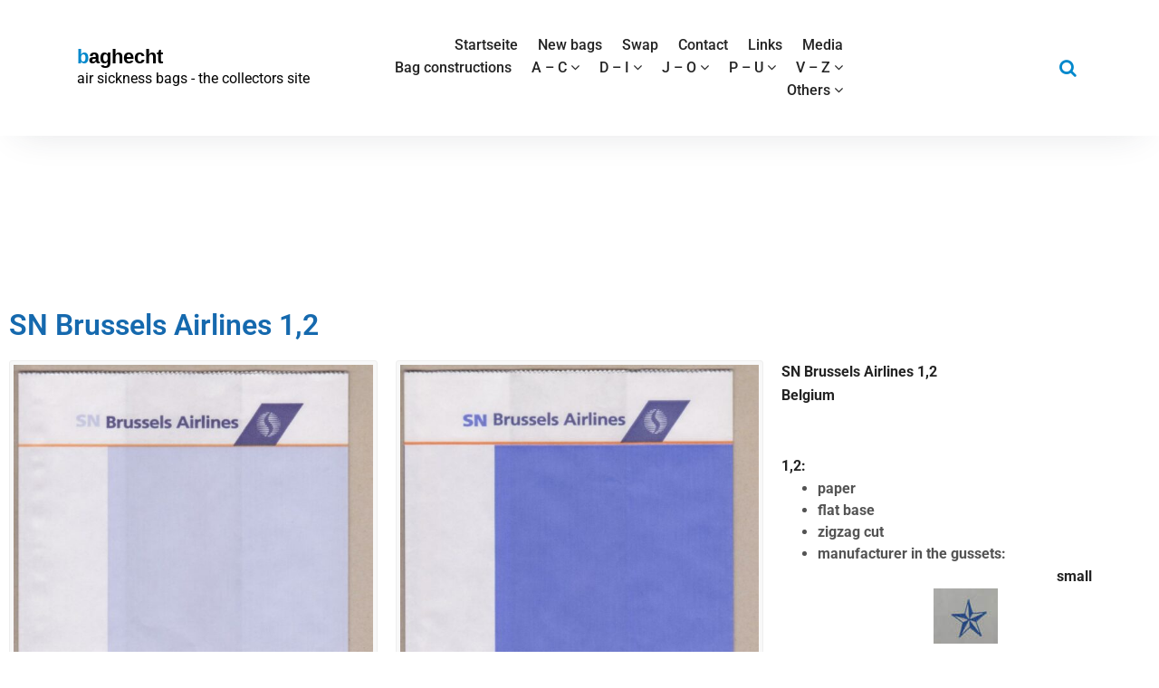

--- FILE ---
content_type: text/css
request_url: https://usercontent.one/wp/www.baghecht.de/wp-content/themes/startkit/css/responsive.css?ver=40cde1078c8f2ffa7d0573e809b86ff5
body_size: 1093
content:
@media only screen and (min-width:1550px) {
    .header-single-slider figure,
    .header-single-slider figure img {
        width: 100%;
    }
}

@media only screen and (max-width:1200px) and (min-width:991px) {

    .main-menu ul li.active a:before {
        bottom: 10px;
        right: -4px;
    }

    .main-menu ul li.active a:after {
        top: 8px;
        left: -4px;
    }

    a.book-now {
        margin-left: 10px;
    }

	.sidebar .widget table tbody a {
		padding: 1px;
		margin-left: -10px!important;
	}
	.footer-sidebar .widget table tbody a {
		padding: 2px;
		margin-left: -7px;
	}
}

/* Mobile Layout: 320px */

@media only screen and (max-width:991px) {

    ul li.book-now-btn {
        display: none !important;
    }

    /* Header slider */
    .header-slider .owl-next,
    .header-slider .owl-prev {
		bottom: 0;
		top: 0;
		margin: auto;
    }

    .header-slider .container.inner-content {
        width: 70%;
    }

    .header-slider .container.inner-content.text-right {
        margin-right: 0;
    }

    .post-thumbnail img {
        width: 100%;
    }

    .features-list-item:hover {
        margin-top: 0;
        box-shadow: 0px 15px 16px 0px rgba(0, 0, 0, 0.08);
    }

    #blog-content article.blog-post:last-child {
        margin-bottom: 80px;
    }

    /* Blog page */
    .post-new-comment,
    ul.meta-info,
    #blog-content .post-content,
    .post-comment-area .media {
        padding: 30px 30px;
    }

    ul.meta-info li {
        margin-bottom: 10px;
    }

    #blog-content ul.meta-info {
        padding: 15px 30px;
    }

    .single-blog-area .tag-share {
        padding: 10px 30px;
    }

    #blog-content ul.meta-info li {
        margin-right: 10px;
    }

    .scrollup {
        right: 5px;
        bottom: 5px;
    }
	
	.breadcrumb_space {
		padding: 0;
	}
	.slide-bg, .slide-bg-line, .slide-content {
		margin-top: 0;
		padding: 15px;
	}
	.slide-content h4 {
		margin-bottom: 0px !important
	}
}

/* Wide Mobile Layout: 480px */

@media only screen and (max-width:767px) {
    .features-eight {
        margin-bottom: 25px;
    }
    .header-slider .container.inner-content {
        width: 100%;
        margin-left: 0;
    }

    #footer-widgets p {
        margin-bottom: 24px;
    }

    .container.inner-content {
        width: 100%;
        margin-left: 0;
    }

    ul.meta-info,
    #blog-content .post-content {
        padding: 30px 15px;
    }
	
	#features-list {
		margin-top: 0px;
	}

    .header-slider .owl-prev	{
		left: 10px;
	}
	
	.header-slider .owl-next	{
		right: 10px;
	}
	
	.header-slider h1,
	.header-slider h4,
	.header-slider p,
	.header-slider .boxed-btn	{
		margin-bottom: 2px !important;
	}
	
	.header-slider h4 {
		font-size: 14px !important;
	}
	
	.header-slider h1, .header-slider p {
		line-height: 1.5 !important;
	}
	
	.header-slider h1 {
		font-size: 18px !important;
	}
	
	.header-slider p {
		font-size: 14px;
	}
	
	.header-single-slider .boxed-btn {
		padding: 0 25px 0 10px !important;
		line-height: 2 !important;
		font-size: 13px !important;
		border-radius: 3px !important;
	}

    .header-single-slider .boxed-btn i {
        height: 18px;
        line-height: 17px;
        width: 18px;
        border-radius: 2px;
        right: 3.5px;
        font-size: 11.25px;
    }

    .header-slider .owl-item .col-md-5 {
        display: none;
    }
	
	ul.payment-icon {
    	text-align: center;
	}
	
	.single-testimonial:nth-child(2) {
		margin: 0px;
		margin-bottom: 35px;
	}
	
	.single-testimonial {
		flex: auto;
		margin: 0px 0px 35px;
	}
	
}

@media only screen and (max-width:400px) {
	
	.header-single-slider .content {
		margin: 0px;
	}
	
	.header-slider h4,
	.header-slider h1 {
		font-size: 12px !important;
		margin-bottom: 3px !important;
		line-height: 1.2 !important;
	}
	
	.header-slider p {
		font-size: 10px;
		margin-bottom: 3px !important;
		line-height: 1.4 !important;
	}
	
	.header-single-slider .boxed-btn {
		font-size: 10px !important;
	}

    .header-single-slider .boxed-btn i {
        height: 16px;
        line-height: 15px;
        width: 16px;
        border-radius: 2px;
        right: 2px;
        font-size: 10px;
    }	
	
	.comment-author.vcard {
        display: grid;
    }
	
	.post-content table {
		overflow-x: auto;
		display: flex;
	}

}

@media (min-width: 768px) {
    div.features-touch {
	    flex: 1;
	}
}

@media only screen and (max-width:500px) {	
	.header-slider .owl-next, .header-slider .owl-prev	{
        width: 35px;
        height: 35px;
        line-height: 35px;
	}
}


@media only screen and (max-width:280px) {
	.section-header span {
		font-size: 14px;
	}
	.section-header h6 {
		font-size: 13px !important;
	}
}
